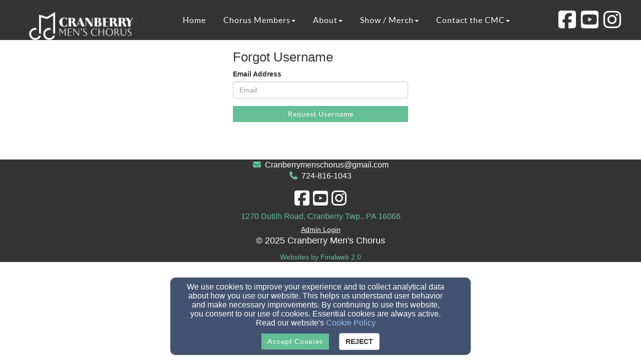

--- FILE ---
content_type: text/html; charset=utf-8
request_url: https://www.google.com/recaptcha/api2/anchor?ar=1&k=6Ld3knMUAAAAAJr4m-BWf-ipPTZ1-29YX6Dw_gzt&co=aHR0cHM6Ly93d3cuY3JhbmJlcnJ5bWVuc2Nob3J1cy5jb206NDQz&hl=en&v=TkacYOdEJbdB_JjX802TMer9&size=invisible&sa=forgot_password&anchor-ms=20000&execute-ms=15000&cb=1cla23dymzrw
body_size: 45065
content:
<!DOCTYPE HTML><html dir="ltr" lang="en"><head><meta http-equiv="Content-Type" content="text/html; charset=UTF-8">
<meta http-equiv="X-UA-Compatible" content="IE=edge">
<title>reCAPTCHA</title>
<style type="text/css">
/* cyrillic-ext */
@font-face {
  font-family: 'Roboto';
  font-style: normal;
  font-weight: 400;
  src: url(//fonts.gstatic.com/s/roboto/v18/KFOmCnqEu92Fr1Mu72xKKTU1Kvnz.woff2) format('woff2');
  unicode-range: U+0460-052F, U+1C80-1C8A, U+20B4, U+2DE0-2DFF, U+A640-A69F, U+FE2E-FE2F;
}
/* cyrillic */
@font-face {
  font-family: 'Roboto';
  font-style: normal;
  font-weight: 400;
  src: url(//fonts.gstatic.com/s/roboto/v18/KFOmCnqEu92Fr1Mu5mxKKTU1Kvnz.woff2) format('woff2');
  unicode-range: U+0301, U+0400-045F, U+0490-0491, U+04B0-04B1, U+2116;
}
/* greek-ext */
@font-face {
  font-family: 'Roboto';
  font-style: normal;
  font-weight: 400;
  src: url(//fonts.gstatic.com/s/roboto/v18/KFOmCnqEu92Fr1Mu7mxKKTU1Kvnz.woff2) format('woff2');
  unicode-range: U+1F00-1FFF;
}
/* greek */
@font-face {
  font-family: 'Roboto';
  font-style: normal;
  font-weight: 400;
  src: url(//fonts.gstatic.com/s/roboto/v18/KFOmCnqEu92Fr1Mu4WxKKTU1Kvnz.woff2) format('woff2');
  unicode-range: U+0370-0377, U+037A-037F, U+0384-038A, U+038C, U+038E-03A1, U+03A3-03FF;
}
/* vietnamese */
@font-face {
  font-family: 'Roboto';
  font-style: normal;
  font-weight: 400;
  src: url(//fonts.gstatic.com/s/roboto/v18/KFOmCnqEu92Fr1Mu7WxKKTU1Kvnz.woff2) format('woff2');
  unicode-range: U+0102-0103, U+0110-0111, U+0128-0129, U+0168-0169, U+01A0-01A1, U+01AF-01B0, U+0300-0301, U+0303-0304, U+0308-0309, U+0323, U+0329, U+1EA0-1EF9, U+20AB;
}
/* latin-ext */
@font-face {
  font-family: 'Roboto';
  font-style: normal;
  font-weight: 400;
  src: url(//fonts.gstatic.com/s/roboto/v18/KFOmCnqEu92Fr1Mu7GxKKTU1Kvnz.woff2) format('woff2');
  unicode-range: U+0100-02BA, U+02BD-02C5, U+02C7-02CC, U+02CE-02D7, U+02DD-02FF, U+0304, U+0308, U+0329, U+1D00-1DBF, U+1E00-1E9F, U+1EF2-1EFF, U+2020, U+20A0-20AB, U+20AD-20C0, U+2113, U+2C60-2C7F, U+A720-A7FF;
}
/* latin */
@font-face {
  font-family: 'Roboto';
  font-style: normal;
  font-weight: 400;
  src: url(//fonts.gstatic.com/s/roboto/v18/KFOmCnqEu92Fr1Mu4mxKKTU1Kg.woff2) format('woff2');
  unicode-range: U+0000-00FF, U+0131, U+0152-0153, U+02BB-02BC, U+02C6, U+02DA, U+02DC, U+0304, U+0308, U+0329, U+2000-206F, U+20AC, U+2122, U+2191, U+2193, U+2212, U+2215, U+FEFF, U+FFFD;
}
/* cyrillic-ext */
@font-face {
  font-family: 'Roboto';
  font-style: normal;
  font-weight: 500;
  src: url(//fonts.gstatic.com/s/roboto/v18/KFOlCnqEu92Fr1MmEU9fCRc4AMP6lbBP.woff2) format('woff2');
  unicode-range: U+0460-052F, U+1C80-1C8A, U+20B4, U+2DE0-2DFF, U+A640-A69F, U+FE2E-FE2F;
}
/* cyrillic */
@font-face {
  font-family: 'Roboto';
  font-style: normal;
  font-weight: 500;
  src: url(//fonts.gstatic.com/s/roboto/v18/KFOlCnqEu92Fr1MmEU9fABc4AMP6lbBP.woff2) format('woff2');
  unicode-range: U+0301, U+0400-045F, U+0490-0491, U+04B0-04B1, U+2116;
}
/* greek-ext */
@font-face {
  font-family: 'Roboto';
  font-style: normal;
  font-weight: 500;
  src: url(//fonts.gstatic.com/s/roboto/v18/KFOlCnqEu92Fr1MmEU9fCBc4AMP6lbBP.woff2) format('woff2');
  unicode-range: U+1F00-1FFF;
}
/* greek */
@font-face {
  font-family: 'Roboto';
  font-style: normal;
  font-weight: 500;
  src: url(//fonts.gstatic.com/s/roboto/v18/KFOlCnqEu92Fr1MmEU9fBxc4AMP6lbBP.woff2) format('woff2');
  unicode-range: U+0370-0377, U+037A-037F, U+0384-038A, U+038C, U+038E-03A1, U+03A3-03FF;
}
/* vietnamese */
@font-face {
  font-family: 'Roboto';
  font-style: normal;
  font-weight: 500;
  src: url(//fonts.gstatic.com/s/roboto/v18/KFOlCnqEu92Fr1MmEU9fCxc4AMP6lbBP.woff2) format('woff2');
  unicode-range: U+0102-0103, U+0110-0111, U+0128-0129, U+0168-0169, U+01A0-01A1, U+01AF-01B0, U+0300-0301, U+0303-0304, U+0308-0309, U+0323, U+0329, U+1EA0-1EF9, U+20AB;
}
/* latin-ext */
@font-face {
  font-family: 'Roboto';
  font-style: normal;
  font-weight: 500;
  src: url(//fonts.gstatic.com/s/roboto/v18/KFOlCnqEu92Fr1MmEU9fChc4AMP6lbBP.woff2) format('woff2');
  unicode-range: U+0100-02BA, U+02BD-02C5, U+02C7-02CC, U+02CE-02D7, U+02DD-02FF, U+0304, U+0308, U+0329, U+1D00-1DBF, U+1E00-1E9F, U+1EF2-1EFF, U+2020, U+20A0-20AB, U+20AD-20C0, U+2113, U+2C60-2C7F, U+A720-A7FF;
}
/* latin */
@font-face {
  font-family: 'Roboto';
  font-style: normal;
  font-weight: 500;
  src: url(//fonts.gstatic.com/s/roboto/v18/KFOlCnqEu92Fr1MmEU9fBBc4AMP6lQ.woff2) format('woff2');
  unicode-range: U+0000-00FF, U+0131, U+0152-0153, U+02BB-02BC, U+02C6, U+02DA, U+02DC, U+0304, U+0308, U+0329, U+2000-206F, U+20AC, U+2122, U+2191, U+2193, U+2212, U+2215, U+FEFF, U+FFFD;
}
/* cyrillic-ext */
@font-face {
  font-family: 'Roboto';
  font-style: normal;
  font-weight: 900;
  src: url(//fonts.gstatic.com/s/roboto/v18/KFOlCnqEu92Fr1MmYUtfCRc4AMP6lbBP.woff2) format('woff2');
  unicode-range: U+0460-052F, U+1C80-1C8A, U+20B4, U+2DE0-2DFF, U+A640-A69F, U+FE2E-FE2F;
}
/* cyrillic */
@font-face {
  font-family: 'Roboto';
  font-style: normal;
  font-weight: 900;
  src: url(//fonts.gstatic.com/s/roboto/v18/KFOlCnqEu92Fr1MmYUtfABc4AMP6lbBP.woff2) format('woff2');
  unicode-range: U+0301, U+0400-045F, U+0490-0491, U+04B0-04B1, U+2116;
}
/* greek-ext */
@font-face {
  font-family: 'Roboto';
  font-style: normal;
  font-weight: 900;
  src: url(//fonts.gstatic.com/s/roboto/v18/KFOlCnqEu92Fr1MmYUtfCBc4AMP6lbBP.woff2) format('woff2');
  unicode-range: U+1F00-1FFF;
}
/* greek */
@font-face {
  font-family: 'Roboto';
  font-style: normal;
  font-weight: 900;
  src: url(//fonts.gstatic.com/s/roboto/v18/KFOlCnqEu92Fr1MmYUtfBxc4AMP6lbBP.woff2) format('woff2');
  unicode-range: U+0370-0377, U+037A-037F, U+0384-038A, U+038C, U+038E-03A1, U+03A3-03FF;
}
/* vietnamese */
@font-face {
  font-family: 'Roboto';
  font-style: normal;
  font-weight: 900;
  src: url(//fonts.gstatic.com/s/roboto/v18/KFOlCnqEu92Fr1MmYUtfCxc4AMP6lbBP.woff2) format('woff2');
  unicode-range: U+0102-0103, U+0110-0111, U+0128-0129, U+0168-0169, U+01A0-01A1, U+01AF-01B0, U+0300-0301, U+0303-0304, U+0308-0309, U+0323, U+0329, U+1EA0-1EF9, U+20AB;
}
/* latin-ext */
@font-face {
  font-family: 'Roboto';
  font-style: normal;
  font-weight: 900;
  src: url(//fonts.gstatic.com/s/roboto/v18/KFOlCnqEu92Fr1MmYUtfChc4AMP6lbBP.woff2) format('woff2');
  unicode-range: U+0100-02BA, U+02BD-02C5, U+02C7-02CC, U+02CE-02D7, U+02DD-02FF, U+0304, U+0308, U+0329, U+1D00-1DBF, U+1E00-1E9F, U+1EF2-1EFF, U+2020, U+20A0-20AB, U+20AD-20C0, U+2113, U+2C60-2C7F, U+A720-A7FF;
}
/* latin */
@font-face {
  font-family: 'Roboto';
  font-style: normal;
  font-weight: 900;
  src: url(//fonts.gstatic.com/s/roboto/v18/KFOlCnqEu92Fr1MmYUtfBBc4AMP6lQ.woff2) format('woff2');
  unicode-range: U+0000-00FF, U+0131, U+0152-0153, U+02BB-02BC, U+02C6, U+02DA, U+02DC, U+0304, U+0308, U+0329, U+2000-206F, U+20AC, U+2122, U+2191, U+2193, U+2212, U+2215, U+FEFF, U+FFFD;
}

</style>
<link rel="stylesheet" type="text/css" href="https://www.gstatic.com/recaptcha/releases/TkacYOdEJbdB_JjX802TMer9/styles__ltr.css">
<script nonce="UeBWe90gffDGjKekQybt3Q" type="text/javascript">window['__recaptcha_api'] = 'https://www.google.com/recaptcha/api2/';</script>
<script type="text/javascript" src="https://www.gstatic.com/recaptcha/releases/TkacYOdEJbdB_JjX802TMer9/recaptcha__en.js" nonce="UeBWe90gffDGjKekQybt3Q">
      
    </script></head>
<body><div id="rc-anchor-alert" class="rc-anchor-alert"></div>
<input type="hidden" id="recaptcha-token" value="[base64]">
<script type="text/javascript" nonce="UeBWe90gffDGjKekQybt3Q">
      recaptcha.anchor.Main.init("[\x22ainput\x22,[\x22bgdata\x22,\x22\x22,\[base64]/[base64]/[base64]/[base64]/[base64]/[base64]/[base64]/Mzk3OjU0KSksNTQpLFUuaiksVS5vKS5wdXNoKFtlbSxuLFY/[base64]/[base64]/[base64]/[base64]\x22,\[base64]\x22,\[base64]/[base64]/Dg1gvT1fDs8OAYwbDisO/wo4Iw5t4RMOlcgN9fsOGJlljw6FGwqoyw67DhsOqwoIjBiVGwqFCJcOWwpHCkVl+WhJ0w7QbMmTCqMKawrp+wrQPwq/[base64]/CqEfCi8O2ecKHwoVaQw3DvcOYw6hCw6UEw67CucOVU8K5XRFPTMKsw6nCpMOzwqMcasOZw6/ClcK3SmRHdcK+w4MLwqAtYsOPw4oMw4MkQcOEw7ADwpNvB8OFwr8/w63DiDDDvVPCqMK3w6IhwrrDjyjDnERuQcKIw7Fwwo3CiMK0w4bCjUXDp8KRw693bgnCk8ONw6rCn13Dt8OqwrPDizzCnsKpdMOBeXI4P03DjxbCu8Kha8KPHcK0fkFJXzhsw70kw6XCpcKtG8O3A8Kgw7ZhUShlwpVSIi/[base64]/DnFpmw6fCq8KIR2vDmsO3JsKYwrcGwrfDiHoObh82K0zCrVx0LMODwpMpw4hMwpxmwpLCosObw4hVVk0aIsKaw5JBTsKuYcOPKzLDpks+w5PChVfDjMKPSmHDnMOnwp7CpmAvworCicKmUcOiwq3Ds14YJC/ChMKVw6rCg8OsYQJ/XDkIRcKowrDChcKIw5bCrX/DlBDDrsOBw6/[base64]/DnRjDmk1jw4rDrWoEw4rCgCQ0FMOcwp9fwp7DssKSw7TCmsK6A8OCw5fDvVIpw6R9w41MDsKxBMOEwpMrRMKVwrwzwr83fcOhw7sMIjfDvcO+wrJ+w40nZcOlDsO+wozCuMOgXx1RegvCpgLDtzTDocKHRMKnwo/Ch8OpLDpQNjnCqSgwUgBwOsK0w4Q1wro6e341DsO6wrcOb8OLw4BcaMOcw7IfwqbCpRHCthheOcKiwpHCo8Kfw47DoMOpw53DrcKbw5jCpMKiw5BUw6pxE8OCQsOIw4Bbw4zChAVxB0EKN8OQETknZ8ORbjjDpz4+Zk08w57Ch8K/w4/[base64]/CgMKFwqXDnw1Hw4srw47DmsK5PMKowqXDvMKoZMOeay5Fw6EawpQGwozCiwrCt8OedAM0w6/[base64]/Ckg3DrcK3fsKXEXkETHhTCFnCgMKpw5UGwpZQFSdew5HCmsK6w4bDicKww7XCsQMID8O0FTrDtTNBw6zCv8OPYMOSwpHDnyLDt8OXwrREF8KTwrnDj8OMQx4+QMKmw5jCplgobWZqw7rDscK8w6Y+RBnCh8Kaw7bDoMKbwovCih0Xw51ew5zDpSTDrMOWallbBEQ/[base64]/CjGUJwrsBXsOxRcKGwqIkJjLDlzQqF8KbDXHDnMKdw5VLwqZDw7I7wp7Dp8K/w7bCtWfDtlpHX8O+T3NPZxDDkG5JwqvCni/CqMOTQEJ6w4sdehxuw73CjcK1KBHCjBYNW8OJd8K8HMKvNcOlwo1Gw6bCtydNYzXDtF/Cq3HCijoVZMKyw5wdUsOvLx4RwqzDpsK/MQVKcMOqOcKAwo7CixHCoSoUHENTwpzDhkvDmkrDoW5wCTlUw7TCt23DpcOFwpQFw4dhQj0pw6BgLmNpAMOIw5M/wpcUw6xAwrfDk8KUw4zDoiDDlQvDh8KgYG9wbHzCtcKWwoPDpVHDmwt3fSTDv8OLWMOUw4I+RMKMw5vDtsK7MMKZVcO1wpNxw65sw7pAwq3CmA/Cpl8RQsKtw4J/wrY5HFFJwqwmwq7CpsKGw4bDgktoRsOfw7TClUoQwrHCucOpCMOXQHzDunPDrD/DtcKTC2LCp8OQZsO3wp9ncUhvciHDrcKYdG/DihgaeQ8DAHjCmTLCocKjIMOsLcKhflHDhxzCghPDh0xgwoYvdsOLRMOmw6zCkUwfE0fCocKiGDVAwrh0wqt7w4YQWnUewoQnM07CrynCq0sLwpnCpcK/woNHw7rDjMOpZXEyfMKfd8KgwqZsSMOCw6dWEVoLw63CgyQMRcOYBMKAOcOJwqMDc8Kyw7PCpCUWOywORcOgEcKXw7xQIEfDq0k7KMO+wp7DhnbDvQFVworDvi3ClMOJw4jDhw8zW2FGGsOBw7xNHcKXwonDjMKLwpjDjDd+w4p/[base64]/ClsKUIMKNb8KwOlLCt2LDpsOlw6bDicOhCh/CpMKvRcKrw5vCsyTDisO/ZMKNPHJrYhozJcK5wovCjQ7CgsOyBsKjw5nCnB/[base64]/DrMO6V1RNesKnw7YcESvCtsOGwqbCijlOw7MsT2wxwr5Zw5DCicKAw6wAwqfCp8OHwohywqgSw6NcaWPCtxUnGDtcw5INcV1VLsKRwpfDtFd3QDEfwoLDnMKnCwU1E0gew6nDh8Khw6/CgcOiwoIww5jDnsOBwpd2eMKjw57DvcK4wpnCj0shw4nCm8KYSsOAPsKbw7jDvMOfaMOvaTMeGg/DrB8pw6MlwobDpkjDpyrChMKKw5vDojbDisOpQVTDqAlqwpYNDcOrNVzDrnzCq3ZIHMODJwPCrVVMw57CiSE6woTCpyjDp0U2wooFfgd6woAawrlaTS/DrGZlUMO1w6ohw6vDjsKFBMOAQ8KOw6HDm8ODYV9mw77Dr8Kcw4xpwpbCnH3ChcOVw65Ewopjw5rDosOMw7tpZzfCnQ55wo0aw7rDt8O1wrEyG3BswqhIw7DDqyrDr8O9w5oKw6ZowpQgTsOLwqnCkFN0wqMXNHkdw6rDjHrChll/w4A/[base64]/DkMK7w6vCp3bDvyDDkg7DncKFwofCk8OEDcKIw6F/PcOge8KPFMOieMKxw44Pw5cyw4zDksK/w4RhCMOyw4PDviNNRMKKw7c6w5Mpw5w4wqhJVMOJKsOuG8O/DTw7Yj1nJTvDsBfCgMKfNsOEwr0PdiYjJ8O0wrXDvDLDuFZXAsKXw7LCnsKAw4fDsMKED8K8w6/[base64]/[base64]/wqM+RxMnwpTCpC8vwoI+eijDjMOSwprCkW1Qwr9ewp7CvQfDqAN9w5/[base64]/f2UZw5oJdQ4uwrg6wqZ5MsKJO8Opw5x6TEDDlF3Cvh5Fwr/DqcKywrBlfMKPw47DsQPDrQ7CtnZCJ8Kaw4TCojHClcOCCcKJHcK3w5Y9woYWfnpbN0DDj8OQET/CncO5worCgcK1DEs0esKMw7gawpPCo0NbfRxDwqFpw5YAID5BdsO/w5t4ZXrCqmTCvzsXwq/[base64]/CtCNFw4kZwr0pw4wxT8K9J8KPRcKyw7wjGcKBwrdEDMO9w50lw5BRwrQGwqLCrMOmHsOOw5fCohM8wq5Iw58xAC5ow77Dp8KawpXDkj/CicOTF8KZw6s+BMKbwphHQH7CpsOGwoPCqDzCuMKddMKgw57DvWDCucKOwqIZwrXDuhNWQgMhY8OgwohGwr/CnsKSK8OIwrTChsOgwpzDrcOPAxwMBsONMMKEeyMUKlzCvSZFwpwNXw7DscK+G8OIRMKDwqUowoHCo3p9woLCg8KiRMK5MifDrsK3w6JhSS/Dj8K3bzYkwrEYJ8Kcw6I1wp/DmB/CpwjDmTvDvsOXYcKYwoXDoHvDicKlwrPDoWxXD8OHOMKtw4/DskvDl8KBOsK5w5fChMOmfmVfw4/DlnHDjUnCrEAzdcODWU15EMKyw5HChcKnZGvCpQ7DvnbCrcKiw5Muwox4U8OQw6vDr8Odw7x8wqNfA8OKd0lnwrMrLkfDgsOmC8OOw7HCq0tUMgXDogvDicKXw6/CvsOIw7LDiyk5w5bDqnrCjMO2w5Irwr7CiSdwVMKnPMKrw6HCv8OxEVTCqURZw5LCmMONwqlZw4rDi3bDi8OyWBYZIQMlLy0ZWcKlw4/CsV9NSsOCw4s0X8KURWDClMOtw5/CrsOKwqhGMnYGXikoeww3CsOCw614KF3Ci8OeO8ORw6UIZ3LDlQjCpQfCm8KtwqzDhld9UQEsw7FcBgDDuC5kwosAHMKlw6jDh3rCmcO9w6xwwrnCtMKtacKrYkjClMKkw5LDgsKzScOQw7PCusKGw5MQwp8VwrVsw53ClMOYw5EAwo7DtMKLwo/CtSRARcOheMOlY1nDnmhTw6rCoHh2w6vDqTEwwrQbw6PCgT/DmmhGJ8K5wrpIGsONBsKjPMKMwq4Kw7TCgQ3DpcOpEE8wP3vDj0nCiXhrw65QVMOxPEx7ccK2wpXCpH9CwoIywqPCuC9zw7vDr0IOeAHCusO7wpgkccOzw6zCpcOswp1/[base64]/woDClWfDmE/DkMOqe8OXwpHDlwcbeFXCkA/Dr1jCinFTVAjDhsOKwoEfwpfDksKXfUzCphkPaVrDhMKuw4HDm0DDu8KGFDfDu8KRMWJHwpZXw4jDusOPd17CtsO3Lg4BW8KXBg3DhSvDqsOBOVjCnA8fNMKXwp7CpsK7VcOMw4HClg1xwqZywpFOEQPCpsOELsKNwpdwOW5CDilcDsKoKgV/eQ/DuCNXEB5RwpvCqgnCrsKdw47DuMOKw6BeESXClMOBw689WWDDnMO7fEpWwqw1J3xrGsKtworDvsKIw4JGw5QpUgfCpV9QRMKjw61ZOMK3w7kbwqZUbsKVwot3EgMhw4Jja8K4w6tqworCg8KnI03CnMKBSj0Gw6A/w6EddCzCtsOlAXjDtwo4Ry4WUlYWw4hKYCbDujHDicKoKwIxE8KVEsKvwrhfeAbDkX3ChG0xw6ENX3zDucO/w4rDu3bDt8KMecOGw4d/[base64]/DosOgOBJCwpUfWsKJZFZOOgbCiTlSbQgOwpUzfGJMWUshaQARJgAZw6pALlrCrsO4CsOrwqbCrBHDkMOlAcOIZmtewrrDhsKfBjVTwrgWS8Kmw6/Cpy/[base64]/OhVOWcO4w4jChg/CmsKiwrfDs2EQWF/Ck8KkwrDCncKuw4fCgxFow5TDj8O1wogQw7Mpw7lWKw49wpnCk8KOVl3CiMKnWW7DlnrDk8KwG0Jnw5o3wphGwpRGw53DilgQwpgecsO3w6Ybw6DDtTlvHsOlwqTCv8K/esO/TFdvaVNELQTCu8K8S8ONR8Kpw7V0S8KzWsOLfsObGMKJwq/[base64]/[base64]/DusOwV2xDwqvDtkTDkn/Dt8KxREMWwr/CkTYFwrrCqwJTRkPDrMOWwow/w43ChcOcwpklwq46K8O/w6PCvlzCscOHwqLCmcOXwrUfw40MJjTDuxAjwqQ8w4thKQzCgiN1R8OdcjgNSB3Dt8KDwpbCul/CkMKIw6RWP8O3O8KAwpRKw6jDiMK/McK5w60Ww6Ugw7p/b2TCuSlrwpAuw61swoHDuMO6PMOHwrLDiC58w601X8Kjb1TCn09Tw6QsP2Bqw47Csn15dsKcQsKIVsKSCcKOSkDCkQvDh8KeLMKKICvCmXzDh8KUFsO/[base64]/CmsKywr9owpTDiG/CrcKFNh/[base64]/DsMOdw6clwqJ2w787NxfCvMKFNcKYTcOWXGbDi17Dp8KKwpLDsnMOwrF9w6XDpsO8woJmwqnCpsKsesKuecKPY8KFClXDsUFkwoDCozhWCAnDpsOxWFwANcO/JcKEw5dDey3DjcKALcO5chfDgQbCksKPw5PDp35zwr9/[base64]/w4x+wqnDpgUtQXlNw5hjwrhUJlxrT8OgwpbCksK/w5rCrzbDnSg9McOwVcO3YsOSw5PCqcOzUh3DvUJZHQ7DuMOKG8OhJXwrXMO3B3zChMOQQcKcwovCqcKoH8Kfw6vDq07DkDfCjmnCjcO/w6/Ch8KVE2g6A1hQOzLChsOmw5XChMKMwqrDm8KJQMOnOToxXm8pwrofVcO9fTXDgcKXwqkRw6HCqwNCwrHCtMOswozClgTCjMOHw4/DnMKuwp5ow5M/[base64]/[base64]/DvSLDvTfDpMOewqdGGsKaw5Mrw4/CiVZHwqBcHCrDkF3DgMKvwok2DkDChDDDmMK8ZU/DpRIwPUEawqUtJcKhwr7Ch8OEY8K8HxZGQyY6woRkwqPCucOpDAVrQcKcwrwJwqt4eW0HK3bDtcK7ZiY9TVfDq8OHw4PCiFXCh8O1JR0YHgfCr8Ordh/CvMO1wpHDswbDtHIDcMKzwpVYw4vDpn8bwojDmAZ/[base64]/DmlPDhsKzw6tAw4UgOMKvw5F5XsKuSgXChcO8KQnCjzXCmA9aM8OhRmzDqkjCjxLDlk3Cs2DDkH8jV8OWV8K6wqjDrsKQwqnDoi3DhUnCqW7CmcK8w4cYOirDqD/CoTTCpsKURMOtw6piwrUMX8KcUkpcw4VEegZIwrHCpsO/[base64]/DncKRC8KvTMKEBiwRwpIyw5bDlkcvwp3DvX1nY8OXTTnCncOAKMOwZVZsOMO7w5pBw4U1wqDDqCbDvxJDw5k0bFLCgsOPw4bDjsKiwq0dUw4xw4pvworDocO5w54Hwq8Vw4rCrHs4w7JOw7JCw5scw7BYwqbCqMKhAU7CnVd2wpZfMwIbwq/CtMOOIsKUc3nCssKtQcKEwpvDtMO6NsOyw6TCmMO1wpBIw7MPaMKOw60twpUnJkUKU1YtNcKxOR7DssKzScK/TMOFw6tUw69TeV8aRsKPw5HDpj0Le8Kdw6vCm8KfwpXDunpvwr3DhgwXwpAvw51Yw4fDjcOawqgLWsKaPlgPeETCkj1RwpBqJgAyw7LCkcKMw4jCmVw5w4rDu8OvKyLDhsOrw7rDpsK5wrbCuWvDtMKcVMO3CsKWwpXCrsKbw4vClsKxw6TCicK0woBZTgoZwqnDuH/CtDhjcsKUcMKVwoTCiMKCw6czwp7Cu8Ktw7kZUSNzUnRswrUQw5nDssOvP8KCIS7DjsKQwoXDtMKYB8ORAMKdAcK0ZMO/bg/DuVzDuzTDkEnClMO4EhXCjH7DqMK+wosOwqjDiCtewrbDrMODZ8KhcWxKXEl0w4VkScKwwp7DjHpVGcKIwpAlw4kiHWnDlV1EbW07HRXCoXtVOTHDmzHCgmNCw53CjmZxw4vCksKTUnlQwoDCocK1w7xuw4d+w7ZUQcOiwoTCiBXDgH/[base64]/CuMKIw5/CuXE2MMO3KcObw4TClW3CuSPDhm/Cnw/CsC1nPcK0EV9kF1IowrxuUMO+w4olZcKPbC04WHHChCzCmcKMDirCrwY5EMKsb0XDu8ODJ0bDpsORU8OjMwMYw4XDi8OQWC/CmMOafx7Dl2gdwrtvwqEpwrgMwpkxwrMVYm7Dk0XDo8O1Kww6HQDCkMKYwrY8NXLCv8ODQRzCuxXDpsKWIcKfG8KrIMOpwrVMwoPDn1/ClTTDnEUgw6jChcO+SSpAw7ZcR8KUYMOiw757H8OXNW9mRGFlwqMxMy/[base64]/wpM5csKsw73DhMKiGsOrJUvCkjpGwrfCmxPDkcKTwrRKMMKqwr3Clx8bQWrDoyZOK2LDu3xTw7nCm8O+w4hFVWgkHMOjw53CmsOkd8Ouw7BQwpd1esOMwq5USMKqGxEwL0sYwq/CrcOUw7bCuMO/MRonw7ckSsKcSg/CkzHChsKdwo8GJXAlwplOw5R1G8OBF8O8w6gJU15HUR/CpMOVH8OOWcKKPMOjw6B6wo0gwoXDhMKbwqdPKU7CqMOMw4o1GzHDgMKbwrfDisOuw6xPwqgTbFjDuQDCojXCl8OSw6HCqSc8XMKiwqTDoH5aDTbCuicqwpB5CcKDfgVQcG3DrGhew4tYwp/DsCrDtl4Qwq9wBUHCiVbClMO4wrFebl/[base64]/w4rClCjCn0QkP8OkJHk/[base64]/PsOdFQBbw6HDjVBAwqR1UmDCi0h/[base64]/wqTDpy3DpsOqdMK6GTbCu8OIUTrDt8KDw7pDwpjCuMOOwoAtPzjDlcKkdSVyw7DCvRVew6bDtwd9W2wmw5dxwotSTMOYOnDCm3/DkMOjwovCjgRNw6bDrcKMw5nDuMO3NMOjV0LCtsKQwoDDhsOZwoVSwr3Cmg06WXdtw7TDk8K0DS0aLMO6wqdFdBrCt8OhDx3DtnxSw6Iowqt6woFEGhVtw4TDqMKOZAXDkCouwq/CnBtZQMKww5vDm8Kfw4olwphyDcOydSjDphDDpHUVKMKQwoUzw47DtQJCw5ZKQcKJwqDCpcKoJgHDpyYDwrzDqRtAw6EwWm/DhiDDmcKuw4rCnyTCqjXDjgNWX8KQwrDCqMK7w5nCgQEmw4zDn8OKYnrCjcOgw7XDscORCUhTwq/CrQwLDAkFw4PDicOgwqPCmntlAlvDih3DhcK9AMOdHmFaw67DrcK/VMKTwpt4wqlew7LClmnDqmEfYgPDkMKcWMKxw501w5PDtEfDm0U1w4fCplrCvsOKf3kUMyR/RWfDp356wpXDqWXDsMOjw7XDjy7DmcO9bMKtwoDCncOrOMO9AwbDmAoGesOpfmLDqMONdsKFHcKYw47Cn8OHwrQww4fCuhDCuyN8WnRALk/[base64]/[base64]/[base64]/DknPCicK2wo/DsEwrw7HCucONw5MtZsKzwo/DgBLDnn7DkRsywoTCt3fDtV0hL8OCKMKTwrvDug/[base64]/Crx1Uw5/ChC/CvMOGZcK4dlQjXcKCwqg7wqErUMO1AMOwEzTDosKAREMBwqXCtG15M8Oew4XCpcOSw4HDrsKywqtGw5AOwrVIw69iw4DCmkVuwopbKhrCl8OwJcOxw5Nrw5rDtiRew55aw5/DnnHDnx3DlMKpwrtaEMOlG8K3MFnCs8KIf8KGw6Avw6zDqQ1wwpgBLEHDshx9woYgYR1fbRzCt8K9wobDncOAYg4CwpjCjm8DVcOvPFdew51ewq3CiGjCl2nDg2XDrcORwrsEwqpRwpLCqMOLW8OVPhjClsKiw6wnw69Vw6V/[base64]/CgsKew7AvwqjCnsKQw54gwqp5w4wfHcKrwpIIVcKgw6sCCXfDkTRpKXLCm3fCiRgIwqrCixzDpsKVw4/[base64]/w5XCkmJOwpXChQdbT1LDqjLChDTCmMOVwp7Dj8O1bVDDlx7DhsOsHjdRw7vChnF6wpsmVMKlFsORGTR6wrIYZ8K+DG8bwo4nwoLCncKSFMO6TT7CvAvCjErDrXPCg8KRw4DDicOgwpJ5MsOYJnJ9ZWAIADTCl0HCgSTCslvDkE49AMK2FsK+wqvChC7DhnLDlMKFWx/DiMKtJMOFwpDDncKPbcOlH8KGw7AAM2kLw4rDiFfCsMKhw7LCtw/CvjzDpQ9dw4nCl8OuwpUxVMKmw63CvxvDr8OUdCjDlsONwqQOcRF5DcKEE0M5w5t/JsOawrDCvcKSAcKaw4nCisKxwonChEJ2wppBwqAtw7/DusOScmDCuWLChcKqOmAaw5w0w5VWBcOjUx0jw4bCv8Osw7kDNicgTcKIZMKgeMKedzs0w4x7w7pDSsKee8O/[base64]/[base64]/w6hTw65JdsKEwoAuwr7CsFk/ex8YwrzChkfCpGUrwp0rwoPDgsKdCcO5wpADw6M0SsOuw65/[base64]/Ds8KpIGVEw5wJwoXCn3/[base64]/[base64]/CojEIw6/CusKuw61vw5fCnRrCtMKMVcKlw5V1wr7DiCLCoWF9fzzCpMKPw7BqRm3CkkXDrcK2YXbDtyQQMD7DqX/DiMOPw4cxHDJdK8Obw6zClVR2wqzCp8Osw7IZwp16w645wq4gFsKXwrLDkMO/w4c1UCRwV8K1WF/[base64]/CuMKDeGTDoMOgw7srwozDnRsDwqPDqm3DgDTChMKNwqPCmDF/w63DiMODwpnDtk3DocKwwrjDnMKKfMKWFlAeIMOZG3h1MgEEwptawp/DhjPCsiHDkMOrGFnDgk/CtcKeVMKSwpzCo8Oxw44Pw6nDv1HCpH5tcUICwrvDrCXDkcO5w5PCscOVbcO8w7hNCh4Ww4YbAGgBFjNUHsOTDxLDuMOIWQ4Dw5Iyw7DDhMKfccKfdR7CqxZIw7dNCy3DrHIMBcOnwoPDsjTCjAZBB8OuXDkswpDClmxfw59wYsOvwr/CjcKzecOtw4bCvA/CpFB9wrpywo7DjMKowpFsIMOfw7PDh8KCwpE+IsK1CcOgI2XDox3CosKBwqNLbcO2bsOqwq83dsKfw73DkwQew6nCknzDmAE4STgOwrR2bMKSw4zCv1zDk8Kmw5LDiQMMAMKAWMK+FVXDljjCrzwCBCXDmVd4NcO9Hg/[base64]/CgMK+b1AdVShdwq8aRDxtw6rCvDfCphjDgTfDgVhiKsKfLUw0wp8uwrXDn8Otw5DDhsKoFDQOw7TCow1OwoFVXQVWCwvCqQTDiU7DrsOKwocAw7TDocOFw6JKFRwOd8O+wqzCojDDizvCn8OSNMObwofCrVzDpsKnP8KVwp9JGDB5dsOjw5gPMErDt8K/FMK8wp7Co0gzUn3CjBsYwrJPw7nDrA7DmBsZwrvDisKlw4kXw6/[base64]/[base64]/[base64]/DkX/DonTCr8K9QsOwwpUPwqzDiXnChHnCocKACjHDgMOAbMKYw6fDol5rOlPDvsOZf3DCjmtEw4nDjcKqdUXDqMOCwqQ4wpYHeMKResKpPVvCjWvChBcgw7d7RlbCjMKWw4/Cn8ODw6LCqsKCw5pvwoY6wobCssK1wo7DnMOBwr0pwobCkz/Cn3tJw6HDu8Kyw77DqcKhwoHDhMKRNmrCj8OzYGUwBMKSMsKKJwPDtcKjw5tBwo/[base64]/DqsKmbMKHw7LCp8O7w4xkYkDChzHCvcOewoLDpWMxSDx9wqFfDcKfw5BnVsOywolVwqJKa8KDbDh4wrnCqcKSMsOwwrNRST/DmCXCjR7CqS9dWBPCjirDh8OLX18Gw404w4/ChEIuXDkaUMKlHSLChcO/Y8OAwr9uR8O0w7R3w6PDjsO4w6YAw5wVw4YYYsKqwrc8KhrDmyJDwpEjw7DCmcOQNBY0cMOMECLDqm3CkgA6VTQBw4NUwqLCnhvDmHDCinhzwpbDq1DCmU4dwrchwq3DiS/DqMKdwrMKBk9GOcK2w5bDucOQw6TDtcKFwpfCtGR+UcOjw6V4wpLDjsK3IXtdwqPDhxIaZMKzwqPCqsOHJcKjwpcyL8ObUsKob29Cw4QaBMOSw7HDmTLCjsKWbysLbxwaw4fCnQ1Mwr/[base64]/DjcKGwrHCjMOrFsKNE8O2NQvCi3w7Y8KUw6XDpMKJw4LDq8Krw7EqwqNbwprDpcKwRsKIwrPDgEDCuMKkVUrCjcOiwqw1ACzCmsK1BMORCcK3w4fCgcKQPTfCqV3DpcKZw4c6w4lvw4lpI10DHUR5w57CrUPCqSNEXmt3w4ojZFMIN8OYFFx/w7ksKwAIwp4scMKHRsKFcDPDsWDDk8OTw6zDt1rCpMO+PBZ2B0zCucKCw53Dj8KOUsOPcMOyw63CskXDv8K4CUvCvMKpN8OzwrjDlMKNQwHDhzTDtmTDqsO2TMO2dMO/AsOwwoUFTMOuwr3CocONWm3CsCMmw63CtHs+wqpww4LDvsK4w4ZvKcKswrHDsFfDrE7DuMKICEFMWcOrw7bDssKCMUVDw5TCq8K9wqNhPMOcw4TDlW5+w4rDiiE+wr/DvCQYwpwKFcOjw680w6RlfcOJXkvCngFSf8KmwqTCjsOvw7fCicOIw5JtTD3CrMO9wrHDmRNyf8OUw4Y9UsKDw7ZhSMOXw7DDsSZFw7tWwqTClh1HXcKZwrvDisKlJcKfwq3CicK9SsOww4vCkR5SQnQjUyvDucOQw6l/KcO0JDVvw4HDj0nDrBbDiX8GYsK9w407fMKLwooVw4PDjsOpEUDDjcKjXW3ClTLCs8KeDcKdw5fCl3tKwoDDmsKqw7/DpMKawofDn3cZE8O8LHp1w7PCqMKYwpfDtsOUwqrDm8KPwr8Tw7gbU8K2w7TDvxs1Ry8uw6k/LMKrwqDDnMOYw4R9woHDqMKSUcOOw5XCq8OeeiXDnMKawr9hw4gQwpUHJkpHw7RINUp1A8K/RS7Csx4gXWUmw5jDncOicMOlRsKJw5Umw4xAw47CpsK9w7fClcKuKijDnFrDqG9uaQjDvMOBwogmVB0Pw5LCiHdwwq3DicKBBMODwo43wqhuwqB+w4tVwpbDom7DoVvDlzTCvQ/Clw0qYsO5FsOQa3vDkTDCjisjIMKcwo7CksK/w7coZMO/[base64]/R0g0w5gkwqdxD8KEwoNFPWPDi8KSw5nDscKXbsOGN8KXw6/[base64]/CksOgW8Oow6bCgMOkwqgiDMOyw7DCp8KyRMOnARLDn8KswozCiiPDuyzCnsKYw7/[base64]/cMOuwoDCjMOWwq03wqdRRRQxw4DDncOnCCVhYwzCncOuw5k7w41uVHUYw7nDmMOfwojDl3vDk8O2w486I8ODZll8LhAgw4LDtW/CoMOBQ8Kuwq4yw4Riw4drTmPCpHFyBEZbf0nCswDDu8OMwo56wpvCrsOgZsKSw5IGw7vDuX/DjS7DoClCQl9AK8ORNGBewpLCqnRKHcOEw7FWRUXCt1FSw5Q1w6ZKcAHCqSUEw6TDpMKgw4NPQMKFw7kwUgvCkjF3MgNawqjCrsKoF2Yzw5LDhcKpwpvCuMKmPcKKw6DDmcOBw5J/w6rChMO7w5hvwq3CtcOtwqDChB1DwrHDrBfDnsKFBEjCrVzCnxzCkh9dC8KzYl7DsQhlwptpw5tewozDq2QzwrNewrbDnMOXw4dZwprDpMK3Fz9GLcKvJsOBEsKmwqPCs2zDpibDjik/[base64]/Cp8KiIgBrHX/[base64]/PsO9w5I0wrbDgi0WCnZkCcO7woJJXiNuQTUmw71KwpchDl1BEsKEw65/[base64]/CvsK6w7zCuRnDgMKRw5bDnMKTw5IfwpxHZ1Viw73Cojplc8KPw6PCk8OuGcOmw4jDrsKlwolUEmRlCsKtKcKZwoIVA8OJI8OROcO3w4rCq1bCrVrDnMK/w63CssKRwrh0ScOMwqvDonIOJA3CnyoYw7gywpcIwrDCiVzCn8OTw5jDoHEIwqDCu8OVGjnCs8Ojw5BDw7DCiC9qw7NLwqoAw5JJw7LDh8OQdsOEwrlwwrNeG8KSI8OZVzbCi1vCmcKsQ8KoacKowrxSw6lkMMOlw6B6wqVTw48GJ8Kfw7/DpsOBWUgLw5Iewr3CnMO7PcOVwqDCosKOwoB2wqLDi8K4w4nDtMOUEEw0wqVrw7oqCApew4ATOMKDOMOEw5lnwrVlw67Cg8KOw7x/MsKQwqHDrcKeAXXCrsK1FSoWwoNaGlzCj8OeC8Ojw6jDmcKFw7jDonl2wpjCjcKFwqxNwrvCujnCmcONwqnCg8KYwq8PGjjCpWlya8ODRcKxbMKsH8O3QMOzw7tADBDDq8KscsKFQypzBcKsw4MUw7/Cg8KDwrsiw73CrsOhw5fDvFdoURZ7Vz5pOyvDhcOxw7TCqcOuRD9CEjvDkcKCOTFPwr0Lek4bw6I7SWxNLsKtwrzCjikYK8OzYMKKbMKbw4tkw6/DvzNHw57DjsOaf8KJB8KRcsOvw5YieSTCu0XDm8KmfMO7YB7CinV3dxNzw41zw5rCicKfwrhkccOLw6tlwobCllVSw5bDlXfDnMKIL152wrdkUhxnw77DljnDnMKOPcKxUS0oWsOswrzCglnCnMKHW8Krwo/[base64]/Nx9lQgR4eg7Cg8Knwq56w6fCqsK8w58dO3dwExwnIMOwUsO4wp5xf8KlwroQwrRvwrrDjz7CqknDkcKaX3B9w6LClzMSw7zCh8KYw7Qywr5AMMKMwr8pBMK6w7IbwpDDpsOLX8Kcw6XDhsOJAMK/[base64]/QXzDmCk+A1LCkcKCHWLDsT/DvlbCuGkhw49gdzfClsOmX8OHw77Cr8Kvw4fCr2o7bsKCRDzCvsKnw4nDjCTCjB/DlcOMQ8OJFsKzw6JLw7zCvhtmQUUjw6l9w451I2lbbnV/w4A+wr9Sw5/[base64]/CmsKhRnzCkEteGQ7DmF3DjsKFHy9hNk3DhU5qwq4fwojCgsKdwpjDuXTCvMKlDsOmwqTCtBo7w67Cq3XDvVUYeX/DhCU3woYJGMOrw4Muw4d8wqwTwoA5w69qF8Kiw6Ucw5vDuSAlHijClsKDRsOeJcKFw6AzPcOpQxHCpn0UwrXCjHHDnV5/wo8TwrkFJD8ODg7DqCvDncOwMMOcQV3Dh8Kbw45jLRN6w4TDq8KudSzDlhlUw7jDtcKiwpHCqsKfbcKLcWNFWCANw4Y\\u003d\x22],null,[\x22conf\x22,null,\x226Ld3knMUAAAAAJr4m-BWf-ipPTZ1-29YX6Dw_gzt\x22,0,null,null,null,0,[21,125,63,73,95,87,41,43,42,83,102,105,109,121],[7668936,137],0,null,null,null,null,0,null,0,null,700,1,null,0,\[base64]/tzcYADoGZWF6dTZkEg4Iiv2INxgAOgVNZklJNBoZCAMSFR0U8JfjNw7/vqUGGcSdCRmc4owCGQ\\u003d\\u003d\x22,0,0,null,null,1,null,0,1],\x22https://www.cranberrymenschorus.com:443\x22,null,[3,1,1],null,null,null,1,3600,[\x22https://www.google.com/intl/en/policies/privacy/\x22,\x22https://www.google.com/intl/en/policies/terms/\x22],\x22ZiqFdZbvG8AttWdWpg378vMk9rfvcGGwxho6W9auSJo\\u003d\x22,1,0,null,1,1763275347273,0,0,[174],null,[228,99,222,42],\x22RC-KV6tYi2Gpb2Eiw\x22,null,null,null,null,null,\x220dAFcWeA7QK3T7PzDAWs7BuZBFASzq_Og3_Af1nPoVWxlF3PL4rxwR2MgP7VDCi4PW1YYnAsZFsdEQkL5EnSnD6l5dXZunh6uzgQ\x22,1763358147516]");
    </script></body></html>

--- FILE ---
content_type: text/css
request_url: https://www.cranberrymenschorus.com/customers/58b9e862-fdd3-11e8-a758-0614187498c1/websites/58c99c62-fdd3-11e8-bc6a-0614187498c1/templates/6/css/theme.css?_t=1736967853
body_size: 3351
content:
/*

	Template Author : pixelhint.com
	Author Email    : contact@pixelhint.com
	Template Name   : Crafty


	*****************************************


	- Header
	- Billboard
	- Services/features
	- Testimonials
	- Info section
	- Take To Action section
    - footer
	- Responsive code

*/
@import url('https://fonts.googleapis.com/css?family=Fjalla+One');

/*  Fonts  */
@font-face {
    font-family: 'lato_regular';
    src: url('/templates/6/fonts/lato-regular.eot');
    src: url('/templates/6/fonts/lato-regular.eot?#iefix') format('embedded-opentype'),
    url('/templates/6/fonts/lato-regular.woff') format('woff'),
    url('/templates/6/fonts/lato-regular.ttf') format('truetype');
    /*url('/templates/6/fonts/lato-regular.svg#LatoRegular') format('svg');*/
    font-weight: normal;
    font-style: normal;

}


@font-face {
    font-family: 'lato_bold';
    src: url('/templates/6/fonts/lato-bold.eot');
    src: url('/templates/6/fonts/lato-bold.eot?#iefix') format('embedded-opentype'),
    url('/templates/6/fonts/lato-bold.woff') format('woff'),
    url('/templates/6/fonts/lato-bold.ttf') format('truetype');
    /*url('/templates/6/fonts/lato-bold.svg#LatoBold') format('svg');*/
    font-weight: normal;
    font-style: normal;

}


@font-face {
    font-family: 'avantgardelt-extralight';
    src: url('/templates/6/fonts/avantgardelt-extralight.eot');
    src: url('/templates/6/fonts/avantgardelt-extralight.eot?#iefix') format('embedded-opentype'),
    url('/templates/6/fonts/avantgardelt-extralight.woff') format('woff'),
    url('/templates/6/fonts/avantgardelt-extralight.ttf') format('truetype'),
    url('/templates/6/fonts/avantgardelt-extralight.svg#avantgardelt-extralight') format('svg');
    font-weight: normal;
    font-style: normal;

}




/*  General CSS*/
.wrapper{
	max-width: 1200px;
	height: 100%;
	margin: 0 auto;
    position: relative;
}

::selection {color:#ffffff;background:#353434;}
::-moz-selection {color:#ffffff;background:#353434;}

.feature a,
a.cta_btn,
.testimonials #t_navigation a,
header ul.social li a,
header nav ul li a{
	transition:all .2s linear;
	-webkit-transition:all .2s linear;
	-moz-transition:all .2s linear;
	-o-transition:all .2s linear;
}




/*  header  */
header{
    width: 100%;
    height: 80px;
    background: #353434;
}

header .navbar-brand{
    float: left;
    /*top: 50%;*/
    position: relative;
    /*transform: translateY(-50%);*/
    font-size: 34px !important;
    color: #65bf95;
    font-family: 'Fjalla One', sans-serif;
}

header .menu_icon{
    font-size: 24px;
    right: 20px;
    top: 20px;
    position: absolute;
    display: none;
}

header nav{
    overflow: visible;
    display: inline-block;
    padding: 13px 40px;
    line-height: 40px;
    border-left: 1px #404040 solid;
    z-index: 9999;
}

header nav ul{
    list-style: none;
}

header nav ul li{
    float: left;
    margin-left: 35px;
    font-size: 16px;
    font-family: 'lato_regular', "sans-serif", arial;
    letter-spacing: 1px;
}

header nav ul li:first-child{
    margin-left: 0;
}

header a {
    text-decoration: none;
    color: #fff;
}

header a:hover, header a:focus, header a:active{
    color: #56b086;
}

header ul.social{
    font-size: 40px;
    position: absolute;
    right: 0;
    list-style: none;
    margin-top: 0;
}

header ul.social li{
    float: left;
    margin-left: 10px;
}




/*  Billboard  */
.billboard{
    width: 100%;
    /*height: 580px;*/
    background-size: cover;
    -webkit-background-size: cover;
    -moz-background-size: cover;
    -o-background-size: cover;
    overflow: hidden;
    color: white;
}

.billboard .caption{
    margin-left: 400px;
    margin-top: 175px;
}

.billboard .caption p{
    /*display: inline-block;*/
    color: #fff;
    font-family: "avantgardelt-extralight", arial;
    font-weight: lighter;
    font-size: 35px;
    padding: 20px;
    /*background: rgba(255, 255, 255, 0.6);*/
    margin-bottom: 2px;
    text-transform: uppercase;
    z-index: 8888;
}




/*  Services/features  */
.features{
    width: 100%;
    padding-top: 100px;
    background: #f7f7f7;
    overflow: hidden;
}

.features .feature{
    display: block;
    width: 28.83333333333333%;
    height: auto;
    float: left;
    margin-right: 6.666666666666667%;
    margin-bottom: 100px;
}

.features .feature:nth-child(3n+0)
{
    margin-right: 0;
}

.feature .ficon{
    display: block;
    width: 18.78612716763006%;
    float: left;
    margin-right: 11.5606936416185%;
}

.feature .details_exp{
    display: block;
    width: 69.36416184971098%;
    float: left;
}

.feature h3{
    margin-bottom: 20px;
    color: #767575;
    font-family: "lato_bold", "sans-serif", arial;
    font-size: 22px;
    font-weight: bold;
    letter-spacing: 1px;

}

.feature p{
    margin-bottom: 20px;
    color: #9e9e9e;
    font-family: "lato_regular", "sans-serif", arial;
    font-size: 15px;
    line-height: 22px;

}

.feature a{
    color: #848484;
    font-family: "lato_regular", "sans-serif", arial;
    font-size: 15px;
    text-decoration: none;
    letter-spacing: .5px;
}

.feature a:hover{
    color: #353434;
}

.feature a span{
    font-family: arial;
    margin-left: 10px;
}




/*  Testimonials  */
.testimonials{
    text-align: center;
}

.testimonials h2{
    color: #4e4e4e;
    font-family: "lato_regular", "sans-serif", arial;
    font-size: 26px;
    text-transform: uppercase;
    margin-bottom: 80px;
    letter-spacing: 1px;
}

.caroufredsel_wrapper{
    max-width: 1040px!important;
    margin: 0 auto!important;
}

.testimonials .testi_slider{
    max-width: 1040px!important;
    height: auto;
    overflow: hidden;
}

.testimonials .testi_slider .t{
    max-width: 1040px!important;
    text-align: center;
    float: left;
    height: auto;
}

.testimonials p{
    color: #8e8d8d;
    font-family: "lato_regular", "sans-serif", arial;
    font-size: 20px;
    line-height: 30px;
    letter-spacing: 1px;
}

.testimonials p.author{
    color: #686767;
    font-family: "lato_bold", "sans-serif", arial;
    font-size: 16px;
    font-weight: bold;
    margin-top: 40px;
}

.testimonials #t_navigation a{
    display: inline-block;
    width: 13px;
    height: 13px;
    background: #dadada;
    text-decoration: none;
    margin-right: 10px;
    margin-top: 40px;

    border-radius: 100px;
    -webkit-border-radius: 100px;
    -moz-border-radius: 100px;
    -o-border-radius: 100px;
}

.testimonials #t_navigation a.selected{
    background: #bebebe;
}

.sep_line{
    display: block;
    width: 13.5px;
    height: 100px;
}

.sep_line:after{
    content: "";
    display: block;
    width: 1px;
    height: 100%;
    background: #dedede;
    margin: 0 auto;
}

.sep_top{
    border-bottom: 1px #dedede solid;
    margin: 0 auto 40px auto;
}

.sep_bottom{
    border-top: 1px #dedede solid;
    margin: 40px auto 0 auto;
}




/*  Info Section  */
.info{
    width: 100%;
    overflow: hidden;
    background: #3b3b3b;
}

.info_pic{
    display: block;
    width: 50%;
    height: 405px;
    float: left;
    background: url('../img/info_img.jpg') no-repeat;

    background-size: cover;
    -webkit-background-size: cover;
    -moz-background-size: cover;
    -o-background-size: cover;
}

.info_details{
    display: block;
    width: 50%;
    height: 245px;
    float: left;
    padding: 80px 0;
}

.info_details h3{
    color: #fff;
    font-family: "lato_bold", "sans-serif", arial;
    font-size: 30px;
    font-weight: bold;
    font-weight: bold;
    text-transform: uppercase;
    max-width: 560px;
    margin: 0 0 3.333333333333333% 40px;
    letter-spacing: 1px;
    line-height: 40px;
}

.info_details p{
    color: #ededed;
    font-family: "lato_regular", "sans-serif", arial;
    font-size: 16px;
    max-width: 560px;
    margin: 0 0 3.333333333333333% 40px;
    letter-spacing: 1px;
    line-height: 30px;
}

.info_details a{
    color: #fff;
    font-family: "lato_regular", "sans-serif", arial;
    font-size: 16px;
    margin: 0 0 0 40px;
    text-decoration: none;
}

.info_details a span{
    margin-left: 10px;
}




/*  Call To Action Section  */
.cta{
    display: block;
    text-align: center;
    padding-bottom: 25px;
}

.cta h3{
    font-family: "lato_bold", "sans-serif", arial;
    font-size: 44px;
    font-weight: bold;
    text-transform: uppercase;
    letter-spacing: 1px;
}

.cta p{
    font-family: "lato_regular", "sans-serif", arial;
    font-size: 26px;
    margin-top: 10px;
    letter-spacing: .5px;
}

.btn-primary, a.cta_btn{
    background-color: #65bf95;
    color: #fff;
    font-family: "lato_regular", "sans-serif", Arial;
    text-decoration: none;
    letter-spacing: 1px;
    -moz-border-radius: 1px;
    -webkit-border-radius: 1px;
    border-radius: 1px;
    border: 0;
}

a.cta_btn{
    display: inline-block;
    padding: 20px 60px;
    font-size: 20px;
    margin-top: 10px;
    text-transform: uppercase;

}

a.cta_btn:hover, .btn-primary:hover, .btn-primary:active, .btn-primary:focus{
    background: #56b086 !important;
    color: white !important;
}

.open > .btn-primary{
    background-color: #56b086 !important;
    color: white !important;
    border: 0;
}

.cta .cta_sep{
    display: block;
    width: 1px;
    height: 100px;
    background: #dedede;
    margin: 0 auto;
}


a{
    color: #3b3b3b;
}




/*  Responsive code  */
@media (max-width:1200px){
    .wrapper{
        padding: 0 20px;
    }
    .info_pic,
    .info_details{
        width: 100%;
    }

    .info_details{
        height: auto;
        padding: 40px 0;
    }

    .info_details h3,
    .info_details p,
    .info_details a{
        max-width: 80%;
        display: block;
        text-align: center;
        margin: 40px auto;
    }
}


@media (max-width:1000px){
    .billboard .caption{
        text-align: center;
        margin-left: 0;
    }
    .cta{
        width: 80%;
        margin: 0 auto;
    }
}


@media (max-width: 955px){

    header .logo{
        float: none;
    }

    header .menu_icon{
        display: block;
    }

    ul.social{
        display: none;
    }

    header nav{
        display: block;
        background: #353434;
        margin: 0;
        padding: 0;
        border-left: 0;
        border-top: 1px #2c2c2c solid;
        overflow: hidden;
        text-align: center;
        position: relative;
        z-index: 9999;
        display: none;
    }
    header nav{
        border-bottom-left-radius: 2px;
        -webkit-border-bottom-left-radius: 2px;
        -moz-border-bottom-left-radius: 2px;
        -o-border-bottom-left-radius: 2px;
        border-bottom-right-radius: 2px;
        -webkit-border-bottom-right-radius: 2px;
        -moz-border-bottom-right-radius: 2px;
        -o-border-bottom-right-radius: 2px;
    }
    header nav.show_menu{
        display: block;
        margin: 0;
        position: absolute;
        width: 100%;
        top: 80px;
        left: 0;
    }
    header nav ul li{
        margin: 0;
        width: 100%;
        border-bottom: 1px #2c2c2c solid;
    }
    header nav ul li:last-child{
        border-bottom: 0;
    }
    header nav ul li a{
        display: block;
        width: 100%;
        padding: 20px 0;
    }
    header nav ul li a:active{
        display: block;
        width: 100%;
        padding: 20px 0;
        background: #2c2c2c;
    }

    .features .feature{
        width: 46.66666666666667%;
        margin-right: 6.666666666666667%!important;
    }
    .features .feature:nth-child(2n+2)
    {
        margin-right: 0!important;
    }

    /*Menu Stuff*/
    #menu_container{
        position: relative;
    }
    .dropdown-menu {
        position: relative;
        padding-bottom: 0;
    }
    .subItem{
        padding: 0;
        margin-bottom: 0;
        height: 35px;
    }
}

@media (max-width:500px){

    .features .feature{
        width: 100%;
        margin-right: 0!important;
    }

}

p{
    font-size: 18px;
}

.media-image-overlay{
    background: rgba(156, 255, 125, 0) !important;
}

a:hover, a:active, a:focus{
    color: #56b086;
}


.copyright{
    font-family: 'lato_bold', "sans-serif", arial;
    color: #65bf95;
}

#social-links a{
    color: white;
    font-size: 34px;
}

#social-links a:hover{
    color: #65bf95
}


.subItem{
    width: 100%;
}

@media(min-width: 956px){
    .dropdown-menu{
        position: absolute;
        margin-top: -2px;
        z-index: 999999;
    }

    .dropdown-menu li{
        margin-left: 0;
    }
    #menu_container{
        height: 80px;
        top: 0;
        position: absolute;
    }

    #menu_container>ul{
        height:100%;
    }

    #menu_container>ul>li{
        height: 100%;
        line-height: 100%;
    }
    #menu_container>ul>li>a{
        line-height: 80px;
    }
}

#address{
    text-align: center;
    font-size: 16px;
    padding-bottom: 5px;
    color: #65bf95;
}

#contactInfo{
    color: ---secondary_color---;
    font-size: 16px;
    padding-bottom: 10px;
    text-align: center;
}

#contactInfo a{
    color: white;
}

#contactInfo a:hover{
    color: #65bf95;
}

#contactInfo i{
    margin-right: 8px;
    color: #65bf95;
}

/*Calendar*/
.day .event-slot.event {
    background-color: #65bf95;
}

.flexContainer{
    border: 1px solid #65bf95;
    border-collapse: collapse;
}

.flexContainer .today {

}

.flexColumn{
    border-bottom: 1px solid #65bf95;
    border-right: 1px solid #65bf95;
}

.flexContainer .day {
    border-bottom: 1px solid #65bf95;
    border-right: 1px solid #65bf95;
    background-color: white;
}

.flexContainer .inactive{
    background-color: white;
}

/*Tab Section*/
.tabSection .tabs .tab-selected {
    color: white;
    background-color: #56b086;
}

.tabSection .tabs .tab-unselected {
    color: #56b086;
    background-color: white;
}

.tabSection .tabs .tabButton {
    transition: 400ms;
}

.tabSection .buttons .tabButton {
    padding: 0 15px;
    font-size: 18px;
    width: 200px;
    vertical-align: text-top;
}

.tabSection .buttons .tabButton .tabTitle {
    padding: 0 15px;
    font-size: 18px;
}

.tabSection .buttons .tab-selected {
    color: #56b086;
    background: none;
}

.tabSection .buttons .tab-unselected {
    color: #56b086;
    background: none;
}

.tabSection .buttons .tabIcon {
    border: 1px solid #56b086;
    border-radius: 50px;
    padding: 15px;
    font-size: 18px;
    transition: 400ms;
}

.tabSection .buttons .icon-selected {
    background-color: #56b086;
    color: white;
}

.tabSection .buttons .icon-unselected {
    background: none;
    color: #56b086;
}

#adminLoginLink{
    color: white;
}

#adminEditLink{
    color: white;
}

/*Backgrounds*/
.primaryBackground {
    background-color: #65bf95;
    color: white;
}

/*Footer*/
footer{
    background-color: #333333;
    color: #FFFFFF;
    text-align: center;
}

footer a{
    color: #65bf95;
}

footer #social-links, #adminLogin, #copyright, #websitesByFinalweb{
    text-align: center;
}


.navbar-brand{
    transform: none;
    padding-top:0;
    line-height: 80px !important;
}

.siteLogoMount>div{
    margin-top: 0;
}

#logoImage{
    margin-top: 0;
}

.siteLogoMount > div{
    margin-top: 0 !important;
}

.noWrapperGroup{
    color: white;
}

.menuItem:hover .dropdown-menu{
    display: block;
}

header .wrapper {
    align-items: center;
    display: flex;
    margin: 0;
    margin-left: auto;
    margin-right: auto;
    padding: 0;
    height: 100%;
}

#logoImage {
    height: 60px;
}

@media (max-width: 768px) {
    #logoText{
        font-size: 24px;
        line-height: normal;
    }
}

@media (max-width: 480px) {
    .navbar-brand {
        max-width: 200px;
    }

    h1 {
        font-size: 28px;
    }

    h2 {
        font-size: 25px
    }

    h3 {
        font-size: 22px
    }
}

@media (min-width: 600px) {
    h1 {
        font-size: 32px;
    }

    h2 {
        font-size: 26px;
    }

    h3 {
        font-size: 24px;
    }
}

@media (min-width: 768px) {
    h1 {
        font-size: 34px;
    }

    h2 {
        font-size: 26px;
    }

    h3 {
        font-size: 24px;
    }
}

@media (min-width: 992px) {
    h1 {
        font-size: 36px;
    }

    h2 {
        font-size: 26px;
    }

    h3 {
        font-size: 24px;
    }
}

@media (min-width: 1382px) {
    h1 {
        font-size: 40px;
    }

    h2 {
        font-size: 26px;
    }

    h3 {
        font-size: 24px;
    }
}

.siteLogoMount{
    max-height: 80px;
}

.fus-navbar-solid{
    position: fixed;
    z-index: 1001;
    top: 0px;
}

.static-page{
    margin-top: 80px;
}

.btn-extra, .btn-extra:hover, .btn-extra:active{
    background-color: #445073;
    border-color: #445073;
    color: #fff;
}

.btn-extra-2, .btn-extra-2:hover, .btn-extra-2:active{
    background-color: #87AE73;
    border-color: #87AE73;
}


--- FILE ---
content_type: text/javascript
request_url: https://www.cranberrymenschorus.com/templates/6/js/main.js?_t=1736967853
body_size: 363
content:
$(document).ready(function(){

    /*  hide-show mobile menu  */
    $("#menu_icon").click(function(){
      $("#nav_menu").toggleClass("show_menu");
      return false;
    });

    var siteHasStaticTopBar = function() {
      return FW.store.get('site') && FW.store.get('site').get('template_settings') && FW.store.get('site').get('template_settings').get('settings') && FW.store.get('site').get('template_settings').get('settings').static_topbar;
    };

    var fixTopbar = function () {
      if (siteHasStaticTopBar()) {
        $("header").addClass("fus-navbar-solid");
      }
    };

  var fixPadding = function() {
    if (FW.store.get('groups')) {
      FW.store.get('groups').sort();
      var firstGroup = FW.store.get('groups').first();
    } else {
      var firstGroup = null;
    }
    if (!siteHasStaticTopBar()) {
      $("header").removeClass("fus-navbar-solid");
    }
    //if (firstGroup.get('layout').get('path') === 'standard') {
    if (firstGroup) {
      firstGroup.element().css({
        display: 'block',
        'margin-top': 80,
        position: 'relative'
      });
    }
      $("header").addClass("fus-navbar-solid");
      $(window).off('scroll', fixTopbar);
    /*} else {
      $('.fw-group').removeAttr('style');
      $(window).on('scroll', fixTopbar);
    }*/
  };

    setTimeout(function(){
      if (!FW.booted) {
        FW.on('booted', function() {
          fixPadding();
          if (typeof Page !== 'undefined' && Page.groups) {
            Page.groups.on('sync', function() {
              fixPadding();
            });
          }
        });
      } else {
        fixPadding();
      }
    }, 500);


});
